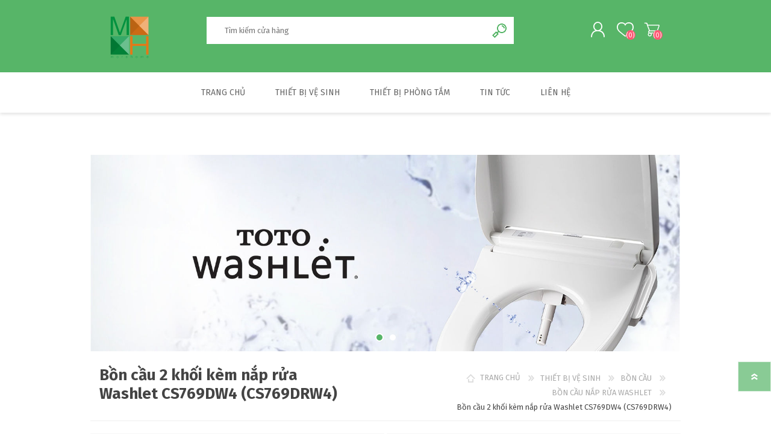

--- FILE ---
content_type: text/html; charset=utf-8
request_url: https://phanphoithietbivesinh.vn/bon-cau-2-khoi-kem-nap-rua-washlet-cs769dw4
body_size: 15907
content:
<!DOCTYPE html><html lang=vi class=html-product-details-page><head><title>B&#x1ED3;n c&#x1EA7;u 2 kh&#x1ED1;i k&#xE8;m n&#x1EAF;p r&#x1EED;a Washlet CS769DW4 (CS769DRW4)</title><meta charset=UTF-8><meta name=description content="mua Bồn cầu 2 khối kèm nắp rửa Washlet CS769DW4 (CS769DRW4) online"><meta name=keywords content="Bồn cầu 2 khối kèm nắp rửa Washlet CS769DW4 (CS769DRW4),mua Bồn cầu 2 khối kèm nắp rửa Washlet CS769DW4 (CS769DRW4),giá Bồn cầu 2 khối kèm nắp rửa Washlet CS769DW4 (CS769DRW4),Bồn cầu 2 khối kèm nắp rửa Washlet CS769DW4 (CS769DRW4) online"><meta name=generator content=nopCommerce><meta name=viewport content="width=device-width, initial-scale=1"><meta property=og:type content=product><meta property=og:title content="Bồn cầu 2 khối kèm nắp rửa Washlet CS769DW4 (CS769DRW4)"><meta property=og:description content="mua Bồn cầu 2 khối kèm nắp rửa Washlet CS769DW4 (CS769DRW4) online"><meta property=og:image content=https://phanphoithietbivesinh.vn/images/thumbs/0000208_bon-cau-2-khoi-kem-nap-rua-washlet-cs769dw4-cs769drw4_600.jpeg><meta property=og:image:url content=https://phanphoithietbivesinh.vn/images/thumbs/0000208_bon-cau-2-khoi-kem-nap-rua-washlet-cs769dw4-cs769drw4_600.jpeg><meta property=og:url content=https://phanphoithietbivesinh.vn/bon-cau-2-khoi-kem-nap-rua-washlet-cs769dw4><meta property=og:site_name content=thietbivesinh.vn><meta property=twitter:card content=summary><meta property=twitter:site content=thietbivesinh.vn><meta property=twitter:title content="Bồn cầu 2 khối kèm nắp rửa Washlet CS769DW4 (CS769DRW4)"><meta property=twitter:description content="mua Bồn cầu 2 khối kèm nắp rửa Washlet CS769DW4 (CS769DRW4) online"><meta property=twitter:image content=https://phanphoithietbivesinh.vn/images/thumbs/0000208_bon-cau-2-khoi-kem-nap-rua-washlet-cs769dw4-cs769drw4_600.jpeg><meta property=twitter:url content=https://phanphoithietbivesinh.vn/bon-cau-2-khoi-kem-nap-rua-washlet-cs769dw4><style>.product-details-page .full-description{display:none}.product-details-page .ui-tabs .full-description{display:block}.product-details-page .tabhead-full-description{display:none}.product-details-page .product-specs-box{display:none}.product-details-page .ui-tabs .product-specs-box{display:block}.product-details-page .ui-tabs .product-specs-box .title{display:none}.product-details-page .product-no-reviews,.product-details-page .product-review-links{display:none}</style><link href=/Themes/Prisma/Content/css/styles.css rel=stylesheet><link href=/Themes/Prisma/Content/css/mobile.css rel=stylesheet><link href=/Themes/Prisma/Content/css/480.css rel=stylesheet><link href=/Themes/Prisma/Content/css/768.css rel=stylesheet><link href=/Themes/Prisma/Content/css/1024.css rel=stylesheet><link href=/Themes/Prisma/Content/css/1280.css rel=stylesheet><link href=/Plugins/SevenSpikes.Core/Styles/perfect-scrollbar.min.css rel=stylesheet><link href=/Plugins/SevenSpikes.Nop.Plugins.AnywhereSliders/Styles/nivo/nivo-slider.css rel=stylesheet><link href=/Plugins/SevenSpikes.Core/Styles/slick-slider-1.6.0.css rel=stylesheet><link href=/css/Slick/anywhereSlidersCustomCss-2-1.css rel=stylesheet><link href=/Plugins/SevenSpikes.Nop.Plugins.AnywhereSliders/Themes/Prisma/Content/slick/anywhereSliders.css rel=stylesheet><link href=/Plugins/SevenSpikes.Nop.Plugins.PrevNextProduct/Themes/Prisma/Content/prevnextproduct.css rel=stylesheet><link href=/Plugins/SevenSpikes.Nop.Plugins.CloudZoom/Themes/Prisma/Content/cloud-zoom/CloudZoom.css rel=stylesheet><link href=/lib/magnific-popup/magnific-popup.css rel=stylesheet><link href=/Plugins/SevenSpikes.Nop.Plugins.NopQuickTabs/Themes/Prisma/Content/QuickTabs.css rel=stylesheet><link href=/Plugins/SevenSpikes.Nop.Plugins.JCarousel/Styles/slick.css rel=stylesheet><link href=/Plugins/SevenSpikes.Nop.Plugins.JCarousel/Themes/Prisma/Content/JCarousel.css rel=stylesheet><link href=/Plugins/SevenSpikes.Nop.Plugins.InstantSearch/Themes/Prisma/Content/InstantSearch.css rel=stylesheet><link href=/Plugins/SevenSpikes.Nop.Plugins.MegaMenu/Themes/Prisma/Content/MegaMenu.css rel=stylesheet><link href=/Plugins/SevenSpikes.Nop.Plugins.AjaxCart/Themes/Prisma/Content/ajaxCart.css rel=stylesheet><link href=/Plugins/SevenSpikes.Nop.Plugins.ProductRibbons/Styles/Ribbons.common.css rel=stylesheet><link href=/Plugins/SevenSpikes.Nop.Plugins.ProductRibbons/Themes/Prisma/Content/Ribbons.css rel=stylesheet><link href=/Plugins/SevenSpikes.Nop.Plugins.QuickView/Themes/Prisma/Content/QuickView.css rel=stylesheet><link href=/lib/fineuploader/fine-uploader.min.css rel=stylesheet><link href=/Plugins/SevenSpikes.Nop.Plugins.SalesCampaigns/Styles/SalesCampaigns.common.css rel=stylesheet><link href=/Plugins/SevenSpikes.Nop.Plugins.SalesCampaigns/Themes/DefaultClean/Content/SalesCampaigns.css rel=stylesheet><link href="/Themes/Prisma/Content/css/theme.custom-2.css?v=23" rel=stylesheet><link rel=canonical href=https://phanphoithietbivesinh.vn/bon-cau-2-khoi-kem-nap-rua-washlet-cs769dw4><link rel=apple-touch-icon sizes=180x180 href=/icons/icons_0/apple-touch-icon.png><link rel=icon type=image/png sizes=32x32 href=/icons/icons_0/favicon-32x32.png><link rel=icon type=image/png sizes=192x192 href=/icons/icons_0/android-chrome-192x192.png><link rel=icon type=image/png sizes=16x16 href=/icons/icons_0/favicon-16x16.png><link rel=manifest href=/icons/icons_0/site.webmanifest><link rel=mask-icon href=/icons/icons_0/safari-pinned-tab.svg color=#5bbad5><link rel="shortcut icon" href=/icons/icons_0/favicon.ico><meta name=msapplication-TileColor content=#2d89ef><meta name=msapplication-TileImage content=/icons/icons_0/mstile-144x144.png><meta name=msapplication-config content=/icons/icons_0/browserconfig.xml><meta name=theme-color content=#ffffff><link href="https://fonts.googleapis.com/css?family=Comfortaa:400,700|Fira+Sans:400,700|Open+Sans:400,700|Playfair+Display:400,700&amp;subset=cyrillic,cyrillic-ext,greek,greek-ext,latin-ext&amp;display=swap" rel=stylesheet><body class="product-details-page-body font-fira-sans item-type-2"><div class=ajax-loading-block-window style=display:none></div><div id=dialog-notifications-success title="Thông báo" style=display:none></div><div id=dialog-notifications-error title=lỗi style=display:none></div><div id=dialog-notifications-warning title="Cảnh báo" style=display:none></div><div id=bar-notification class=bar-notification-container data-close=Gần></div><!--[if lte IE 7]><div style=clear:both;height:59px;text-align:center;position:relative><a href=http://www.microsoft.com/windows/internet-explorer/default.aspx target=_blank> <img src=/Themes/Prisma/Content/img/ie_warning.jpg height=42 width=820 alt="You are using an outdated browser. For a faster, safer browsing experience, upgrade for free today."> </a></div><![endif]--><div class=master-wrapper-page><div class=master-header-wrapper-parent><div class=master-header-wrapper><div class=header-wrapper><div class=header><div class=header-logo><a href="/" class=logo> <img alt=thietbivesinh.vn src="https://www.phanphoithietbivesinh.vn/images/thumbs/0001007_LogomorehomePNG (Custom).png"></a></div><div class=header-links-wrapper><div class=header-selectors-wrapper><div class=currency-selector><select id=customerCurrency name=customerCurrency onchange=setLocation(this.value) aria-label="Bộ chọn tiền tệ"><option selected value="https://phanphoithietbivesinh.vn/changecurrency/1?returnUrl=%2Fbon-cau-2-khoi-kem-nap-rua-washlet-cs769dw4">Vietnamese<option value="https://phanphoithietbivesinh.vn/changecurrency/6?returnUrl=%2Fbon-cau-2-khoi-kem-nap-rua-washlet-cs769dw4">Euro</select></div><div class=language-selector><select id=customerlanguage name=customerlanguage onchange=setLocation(this.value) aria-label="Languages selector"><option value="https://phanphoithietbivesinh.vn/changelanguage/1?returnUrl=%2Fbon-cau-2-khoi-kem-nap-rua-washlet-cs769dw4">English<option selected value="https://phanphoithietbivesinh.vn/changelanguage/2?returnUrl=%2Fbon-cau-2-khoi-kem-nap-rua-washlet-cs769dw4">Ti&#x1EBF;ng Vi&#x1EC7;t</select></div></div><div class=header-links><ul><li><a href="/register?returnUrl=%2Fbon-cau-2-khoi-kem-nap-rua-washlet-cs769dw4" class=ico-register>Đăng ký</a><li><a href="/login?returnUrl=%2Fbon-cau-2-khoi-kem-nap-rua-washlet-cs769dw4" class=ico-login>Đăng nhập</a><li><a href=/wishlist class=ico-wishlist> <span class=wishlist-label>Danh sách yêu thích</span> <span class=wishlist-qty>(0)</span> </a><li id=topcartlink><a href=/cart class=ico-cart> <span class=cart-label>My Cart</span> <span class=cart-qty>(0)</span> </a></ul></div><div id=flyout-cart class=flyout-cart data-removeitemfromcarturl=/PrismaTheme/RemoveItemFromCart data-flyoutcarturl=/PrismaTheme/FlyoutShoppingCart><span class=cart-qty>(0)</span><div class=mini-shopping-cart><div class=count>Bạn không có sản phẩm nào trong giỏ hàng của bạn.</div></div></div></div><div class="search-box store-search-box"><form method=get id=small-search-box-form action=/search><input type=text class=search-box-text id=small-searchterms autocomplete=off name=q placeholder="Tìm kiếm cửa hàng" aria-label="Tìm kiếm cửa hàng"> <input type=hidden class=instantSearchResourceElement data-highlightfirstfoundelement=true data-minkeywordlength=3 data-defaultproductsortoption=0 data-instantsearchurl=/instantSearchFor data-searchpageurl=/search data-searchinproductdescriptions=true data-numberofvisibleproducts=5> <input type=submit class="button-1 search-box-button" value="Tìm kiếm"></form></div></div><div class=responsive-nav-wrapper-parent><div class=responsive-nav-wrapper><div class=menu-title><span>Menu</span></div><div class=search-wrap><span>Tìm kiếm</span></div><div class=personal-button id=header-links-opener><span>Personal menu</span></div><div class=wishlist-button><a href=/wishlist class=ico-wishlist> <span class=wishlist-label>Danh sách yêu thích</span> <span class=wishlist-qty>(0)</span> </a></div><div class=shopping-cart-link><a href=/cart>My Cart</a> <span class=cart-qty>(0)</span></div></div></div></div></div><div class=overlayOffCanvas></div><div class=header-menu><div class=navigation-wrapper><div class=close-menu><span>Close</span></div></div><ul class=mega-menu data-isrtlenabled=false data-enableclickfordropdown=false><li><a href="/" title="TRANG CHỦ"><span> TRANG CH&#x1EE6;</span></a><li class=has-sublist><a href=/san-pham class=with-subcategories title="THIẾT BỊ VỆ SINH"><span> THI&#x1EBE;T B&#x1ECA; V&#x1EC6; SINH</span></a><div class=plus-button></div><div class=sublist-wrap><div class=navigation-wrapper><div class=close-menu><span>Close</span></div><div class=back-button><span>Back</span></div></div><ul class=sublist><li class=has-sublist><a href=/bon-cau-toto class=with-subcategories title="BỒN CẦU"><span> B&#x1ED2;N C&#x1EA6;U</span></a><div class=plus-button></div><div class=sublist-wrap><div class=navigation-wrapper><div class=close-menu><span>Close</span></div><div class=back-button><span>Back</span></div></div><ul class=sublist><li><a href=/bon-cau-mot-khoi title="BỒN CẦU 1 KHỐI"><span> B&#x1ED2;N C&#x1EA6;U 1 KH&#x1ED0;I</span></a><li><a href=/bon-cau-2-khoi title="BỒN CẦU 2 KHỐI"><span> B&#x1ED2;N C&#x1EA6;U 2 KH&#x1ED0;I</span></a><li><a href=/ban-cau-washlet title="BỒN CẦU NẮP RỬA WASHLET"><span> B&#x1ED2;N C&#x1EA6;U N&#x1EAE;P R&#x1EEC;A WASHLET</span></a><li><a href=/eco-washer title="ECO WASHER"><span> ECO WASHER</span></a><li><a href=/ban-cau-dien-tu title="BÀN CẦU ĐIỆN TỬ"><span> B&#xC0;N C&#x1EA6;U &#x110;I&#x1EC6;N T&#x1EEC;</span></a><li><a href=/bon-cau-am-tuong title="BÀN CẦU ÂM TƯỜNG"><span> B&#xC0;N C&#x1EA6;U &#xC2;M T&#x1AF;&#x1EDC;NG</span></a><li><a href=/bo-xa-am-tuong-van-nhan title="BỘ XẢ ÂM TƯỜNG/ VAN NHẤN"><span> B&#x1ED8; X&#x1EA2; &#xC2;M T&#x1AF;&#x1EDC;NG/ VAN NH&#x1EA4;N</span></a></ul></div><li class=has-sublist><a href=/sen-tam-toto class=with-subcategories title="SEN TẮM"><span> SEN T&#x1EAE;M</span></a><div class=plus-button></div><div class=sublist-wrap><div class=navigation-wrapper><div class=close-menu><span>Close</span></div><div class=back-button><span>Back</span></div></div><ul class=sublist><li><a href=/voi-sen-cay title="VÒI SEN CÂY"><span> V&#xD2;I SEN C&#xC2;Y</span></a><li><a href=/bo-sen-voi title="BỘ SEN VÒI"><span> B&#x1ED8; SEN V&#xD2;I</span></a><li><a href=/sen-tam-nhat-ban title="SEN TẮM NHẬT"><span> SEN T&#x1EAE;M NH&#x1EAC;T</span></a><li><a href=/bo-voi-dat-san-cao-cap title="BỘ VÒI ĐẶT SÀN"><span> B&#x1ED8; V&#xD2;I &#x110;&#x1EB6;T S&#xC0;N</span></a><li><a href=/bo-sen-tam title="BỘ SEN TẮM"><span> B&#x1ED8; SEN T&#x1EAE;M</span></a><li><a href=/bo-ket-hop-tham-khao title="BỘ SEN KẾT HỢP THAM KHẢO"><span> B&#x1ED8; SEN K&#x1EBE;T H&#x1EE2;P THAM KH&#x1EA2;O</span></a><li><a href=/bat-sen-chinh-hang-toto-nhat-ban title="BÁT SEN"><span> B&#xC1;T SEN</span></a><li><a href=/bo-sen-voi-suu-tap-g title="BỘ SƯU TẬP SEN VÒI G"><span> B&#x1ED8; S&#x1AF;U T&#x1EAC;P SEN V&#xD2;I G</span></a><li><a href=/voi-sen-khac title="VÒI SEN KHÁC"><span> V&#xD2;I SEN KH&#xC1;C</span></a></ul></div><li><a href=/bon-tam-toto title="BỒN TẮM"><span> B&#x1ED2;N T&#x1EAE;M</span></a><li><a href=/phu-kien-nha-ve-sinh-nha-tam title="PHỤ KIỆN NHÀ VỆ SINH - PHÒNG TẮM"><span> PH&#x1EE4; KI&#x1EC6;N NH&#xC0; V&#x1EC6; SINH - PH&#xD2;NG T&#x1EAE;M</span></a><li><a href=/bon-tieu-nam title="BỒN TIỂU NAM"><span> B&#x1ED2;N TI&#x1EC2;U NAM</span></a><li><a href=/voi-rua-cam-ung title="VÒI RỬA CẢM ỨNG"><span> V&#xD2;I R&#x1EEC;A C&#x1EA2;M &#x1EE8;NG</span></a><li><a href=/rua-mat-lavabo title="CHẬU RỬA MẶT - LAVABO"><span> CH&#x1EAC;U R&#x1EEC;A M&#x1EB6;T - LAVABO</span></a><li><a href=/voi-be-rua-chau-bep title="VÒI BỆ RỬA BẾP"><span> V&#xD2;I B&#x1EC6; R&#x1EEC;A B&#x1EBE;P</span></a><li><a href=/voi-xa-tieu title="VÒI XẢ TIỂU"><span> V&#xD2;I X&#x1EA2; TI&#x1EC2;U</span></a></ul></div><li class=has-sublist><a href=/thiet-bi-phong-tam class=with-subcategories title="THIẾT BỊ PHÒNG TẮM"><span> THI&#x1EBE;T B&#x1ECA; PH&#xD2;NG T&#x1EAE;M</span></a><div class=plus-button></div><div class=sublist-wrap><div class=navigation-wrapper><div class=close-menu><span>Close</span></div><div class=back-button><span>Back</span></div></div><ul class=sublist><li><a href=/lavabo-da-nhan-tao-lg title="LAVABO ĐÁ NHÂN TẠO LG"><span> LAVABO &#x110;&#xC1; NH&#xC2;N T&#x1EA0;O LG</span></a><li><a href=/vach-kinh-tam-cabin-tam title="VÁCH TẮM KÍNH"><span> V&#xC1;CH T&#x1EAE;M K&#xCD;NH</span></a><li><a href=/guong-treo-phong-tam title="GƯƠNG TRANG TRÍ"><span> G&#x1AF;&#x1A0;NG TRANG TR&#xCD;</span></a></ul></div><li><a href=/blog title="TIN TỨC"><span> TIN T&#x1EE8;C</span></a><li><a href=/contactus title="LIÊN HỆ"><span> LI&#xCA;N H&#x1EC6;</span></a></ul><div class=menu-title><span>Menu</span></div><ul class=mega-menu-responsive><li><a href="/" title="TRANG CHỦ"><span> TRANG CH&#x1EE6;</span></a><li class=has-sublist><a href=/san-pham class=with-subcategories title="THIẾT BỊ VỆ SINH"><span> THI&#x1EBE;T B&#x1ECA; V&#x1EC6; SINH</span></a><div class=plus-button></div><div class=sublist-wrap><div class=navigation-wrapper><div class=close-menu><span>Close</span></div><div class=back-button><span>Back</span></div></div><ul class=sublist><li class=has-sublist><a href=/bon-cau-toto class=with-subcategories title="BỒN CẦU"><span> B&#x1ED2;N C&#x1EA6;U</span></a><div class=plus-button></div><div class=sublist-wrap><div class=navigation-wrapper><div class=close-menu><span>Close</span></div><div class=back-button><span>Back</span></div></div><ul class=sublist><li><a href=/bon-cau-mot-khoi title="BỒN CẦU 1 KHỐI"><span> B&#x1ED2;N C&#x1EA6;U 1 KH&#x1ED0;I</span></a><li><a href=/bon-cau-2-khoi title="BỒN CẦU 2 KHỐI"><span> B&#x1ED2;N C&#x1EA6;U 2 KH&#x1ED0;I</span></a><li><a href=/ban-cau-washlet title="BỒN CẦU NẮP RỬA WASHLET"><span> B&#x1ED2;N C&#x1EA6;U N&#x1EAE;P R&#x1EEC;A WASHLET</span></a><li><a href=/eco-washer title="ECO WASHER"><span> ECO WASHER</span></a><li><a href=/ban-cau-dien-tu title="BÀN CẦU ĐIỆN TỬ"><span> B&#xC0;N C&#x1EA6;U &#x110;I&#x1EC6;N T&#x1EEC;</span></a><li><a href=/bon-cau-am-tuong title="BÀN CẦU ÂM TƯỜNG"><span> B&#xC0;N C&#x1EA6;U &#xC2;M T&#x1AF;&#x1EDC;NG</span></a><li><a href=/bo-xa-am-tuong-van-nhan title="BỘ XẢ ÂM TƯỜNG/ VAN NHẤN"><span> B&#x1ED8; X&#x1EA2; &#xC2;M T&#x1AF;&#x1EDC;NG/ VAN NH&#x1EA4;N</span></a></ul></div><li class=has-sublist><a href=/sen-tam-toto class=with-subcategories title="SEN TẮM"><span> SEN T&#x1EAE;M</span></a><div class=plus-button></div><div class=sublist-wrap><div class=navigation-wrapper><div class=close-menu><span>Close</span></div><div class=back-button><span>Back</span></div></div><ul class=sublist><li><a href=/voi-sen-cay title="VÒI SEN CÂY"><span> V&#xD2;I SEN C&#xC2;Y</span></a><li><a href=/bo-sen-voi title="BỘ SEN VÒI"><span> B&#x1ED8; SEN V&#xD2;I</span></a><li><a href=/sen-tam-nhat-ban title="SEN TẮM NHẬT"><span> SEN T&#x1EAE;M NH&#x1EAC;T</span></a><li><a href=/bo-voi-dat-san-cao-cap title="BỘ VÒI ĐẶT SÀN"><span> B&#x1ED8; V&#xD2;I &#x110;&#x1EB6;T S&#xC0;N</span></a><li><a href=/bo-sen-tam title="BỘ SEN TẮM"><span> B&#x1ED8; SEN T&#x1EAE;M</span></a><li><a href=/bo-ket-hop-tham-khao title="BỘ SEN KẾT HỢP THAM KHẢO"><span> B&#x1ED8; SEN K&#x1EBE;T H&#x1EE2;P THAM KH&#x1EA2;O</span></a><li><a href=/bat-sen-chinh-hang-toto-nhat-ban title="BÁT SEN"><span> B&#xC1;T SEN</span></a><li><a href=/bo-sen-voi-suu-tap-g title="BỘ SƯU TẬP SEN VÒI G"><span> B&#x1ED8; S&#x1AF;U T&#x1EAC;P SEN V&#xD2;I G</span></a><li><a href=/voi-sen-khac title="VÒI SEN KHÁC"><span> V&#xD2;I SEN KH&#xC1;C</span></a></ul></div><li><a href=/bon-tam-toto title="BỒN TẮM"><span> B&#x1ED2;N T&#x1EAE;M</span></a><li><a href=/phu-kien-nha-ve-sinh-nha-tam title="PHỤ KIỆN NHÀ VỆ SINH - PHÒNG TẮM"><span> PH&#x1EE4; KI&#x1EC6;N NH&#xC0; V&#x1EC6; SINH - PH&#xD2;NG T&#x1EAE;M</span></a><li><a href=/bon-tieu-nam title="BỒN TIỂU NAM"><span> B&#x1ED2;N TI&#x1EC2;U NAM</span></a><li><a href=/voi-rua-cam-ung title="VÒI RỬA CẢM ỨNG"><span> V&#xD2;I R&#x1EEC;A C&#x1EA2;M &#x1EE8;NG</span></a><li><a href=/rua-mat-lavabo title="CHẬU RỬA MẶT - LAVABO"><span> CH&#x1EAC;U R&#x1EEC;A M&#x1EB6;T - LAVABO</span></a><li><a href=/voi-be-rua-chau-bep title="VÒI BỆ RỬA BẾP"><span> V&#xD2;I B&#x1EC6; R&#x1EEC;A B&#x1EBE;P</span></a><li><a href=/voi-xa-tieu title="VÒI XẢ TIỂU"><span> V&#xD2;I X&#x1EA2; TI&#x1EC2;U</span></a></ul></div><li class=has-sublist><a href=/thiet-bi-phong-tam class=with-subcategories title="THIẾT BỊ PHÒNG TẮM"><span> THI&#x1EBE;T B&#x1ECA; PH&#xD2;NG T&#x1EAE;M</span></a><div class=plus-button></div><div class=sublist-wrap><div class=navigation-wrapper><div class=close-menu><span>Close</span></div><div class=back-button><span>Back</span></div></div><ul class=sublist><li><a href=/lavabo-da-nhan-tao-lg title="LAVABO ĐÁ NHÂN TẠO LG"><span> LAVABO &#x110;&#xC1; NH&#xC2;N T&#x1EA0;O LG</span></a><li><a href=/vach-kinh-tam-cabin-tam title="VÁCH TẮM KÍNH"><span> V&#xC1;CH T&#x1EAE;M K&#xCD;NH</span></a><li><a href=/guong-treo-phong-tam title="GƯƠNG TRANG TRÍ"><span> G&#x1AF;&#x1A0;NG TRANG TR&#xCD;</span></a></ul></div><li><a href=/blog title="TIN TỨC"><span> TIN T&#x1EE8;C</span></a><li><a href=/contactus title="LIÊN HỆ"><span> LI&#xCA;N H&#x1EC6;</span></a></ul></div></div><div class=master-wrapper-content><div class=ajaxCartInfo data-getajaxcartbuttonurl=/NopAjaxCart/GetAjaxCartButtonsAjax data-productpageaddtocartbuttonselector=.add-to-cart-button data-productboxaddtocartbuttonselector=.product-box-add-to-cart-button data-productboxproductitemelementselector=.product-item data-usenopnotification=False data-nopnotificationresource="Sản phẩm đã được thêm vào &lt;a href=&#34;/cart&#34;> giỏ hàng của bạn &lt;/a>" data-enableonproductpage=True data-enableoncatalogpages=True data-minishoppingcartquatityformattingresource=({0}) data-miniwishlistquatityformattingresource=({0}) data-addtowishlistbuttonselector=.add-to-wishlist-button></div><input id=addProductVariantToCartUrl name=addProductVariantToCartUrl type=hidden value=/AddProductFromProductDetailsPageToCartAjax> <input id=addProductToCartUrl name=addProductToCartUrl type=hidden value=/AddProductToCartAjax> <input id=miniShoppingCartUrl name=miniShoppingCartUrl type=hidden value=/MiniShoppingCart> <input id=flyoutShoppingCartUrl name=flyoutShoppingCartUrl type=hidden value=/NopAjaxCartFlyoutShoppingCart> <input id=checkProductAttributesUrl name=checkProductAttributesUrl type=hidden value=/CheckIfProductOrItsAssociatedProductsHasAttributes> <input id=getMiniProductDetailsViewUrl name=getMiniProductDetailsViewUrl type=hidden value=/GetMiniProductDetailsView> <input id=flyoutShoppingCartPanelSelector name=flyoutShoppingCartPanelSelector type=hidden value=#flyout-cart> <input id=shoppingCartMenuLinkSelector name=shoppingCartMenuLinkSelector type=hidden value=.cart-qty> <input id=wishlistMenuLinkSelector name=wishlistMenuLinkSelector type=hidden value=span.wishlist-qty><div id=product-ribbon-info data-productid=40 data-productboxselector=".product-item, .item-holder" data-productboxpicturecontainerselector=".picture, .item-picture" data-productpagepicturesparentcontainerselector=.product-essential data-productpagebugpicturecontainerselector=.picture data-retrieveproductribbonsurl=/RetrieveProductRibbons></div><div class=quickViewData data-productselector=.product-item data-productselectorchild=".buttons-wrapper .buttons" data-retrievequickviewurl=/quickviewdata data-quickviewbuttontext="Quick View" data-quickviewbuttontitle="Quick View" data-isquickviewpopupdraggable=True data-enablequickviewpopupoverlay=True data-accordionpanelsheightstyle=content data-getquickviewbuttonroute=/getquickviewbutton></div><div id=sales-campaign-info data-localization-day=day data-localization-days=days data-localization-hour=hour data-localization-hours=hours data-localization-minute=minute data-localization-minutes=minutes data-localization-second=second data-localization-seconds=seconds data-productbox-selector=".item-grid .product-item, .product-variant-line, .jcarousel-item .item-holder" data-productbox-picture-container-selector=".picture, .variant-picture, .item-picture" data-retrieve-sales-campaings-url=/RetrieveSalesCampaigns></div><div class=master-column-wrapper><div class=center-1><div class="page product-details-page"><div class=page-body><div class=slider-wrapper><div class="anywhere-slider anywhere-slick-slider" id=anywhereSlider3 data-mobilebreakpoint=768 data-slick="{&#34;adaptiveWidth&#34;:true,&#34;adaptiveHeight&#34;:true,&#34;zIndex&#34;:0,&#34;autoplay&#34;:true,&#34;autoplaySpeed&#34;:3000,&#34;speed&#34;:500,&#34;fade&#34;:true,&#34;infinite&#34;:true,&#34;dots&#34;:true,&#34;arrows&#34;:true,&#34;appendArrows&#34;:&#34;#anywhereSlider3 .slick-arrows&#34;,&#34;slide&#34;:&#34;.picture-slide, .html-slide&#34;,&#34;slidesToShow&#34;:1,&#34;slidesToScroll&#34;:1,&#34;responsive&#34;:[{&#34;breakpoint&#34;:768}],&#34;lazyLoad&#34;:&#34;ondemand&#34;,&#34;centerPadding&#34;:&#34;0px&#34;,&#34;centerMode&#34;:true,&#34;rtl&#34;:false}"><div class=picture-slide><img src="[data-uri]" data-lazy=https://phanphoithietbivesinh.vn/images/thumbs/0000148_sieu-thi-thiet-bi-ve-sinh-cao-cap-2.jpeg data-mobilepicturesrc=https://phanphoithietbivesinh.vn/images/thumbs/0000149_tinh-nang-uu-viet-cua-bon-cau-toto-nhat.jpeg data-desktoppicturesrc=https://phanphoithietbivesinh.vn/images/thumbs/0000148_sieu-thi-thiet-bi-ve-sinh-cao-cap-2.jpeg></div><div class=picture-slide><img src="[data-uri]" data-lazy=https://phanphoithietbivesinh.vn/images/thumbs/0000146_chau-rua-toto-dep.jpeg data-mobilepicturesrc=https://phanphoithietbivesinh.vn/images/thumbs/0000147_banner-LAVABO-mbi.jpeg data-desktoppicturesrc=https://phanphoithietbivesinh.vn/images/thumbs/0000146_chau-rua-toto-dep.jpeg></div><div class=slick-arrows></div></div></div><form method=post id=product-details-form action=/bon-cau-2-khoi-kem-nap-rua-washlet-cs769dw4><div itemscope itemtype=http://schema.org/Product><meta itemprop=name content="Bồn cầu 2 khối kèm nắp rửa Washlet CS769DW4 (CS769DRW4)"><meta itemprop=sku content=CS769DW4/CS769DRW4><meta itemprop=gtin><meta itemprop=mpn><meta itemprop=description><meta itemprop=image content=https://phanphoithietbivesinh.vn/images/thumbs/0000208_bon-cau-2-khoi-kem-nap-rua-washlet-cs769dw4-cs769drw4_600.jpeg><div itemprop=offers itemscope itemtype=http://schema.org/Offer><meta itemprop=url content=https://phanphoithietbivesinh.vn/bon-cau-2-khoi-kem-nap-rua-washlet-cs769dw4><meta itemprop=price content=33940000.00><meta itemprop=priceCurrency content=VND><meta itemprop=priceValidUntil></div><div itemprop=review itemscope itemtype=http://schema.org/Review><meta itemprop=author content=ALL><meta itemprop=url content=/productreviews/40></div></div><div data-productid=40><div class=product-essential><div class=product-name><div class=breadcrumb><ul itemscope itemtype=http://schema.org/BreadcrumbList><li><span> <a href="/"> <span>TRANG CHỦ</span> </a> </span> <span class=delimiter>/</span><li itemprop=itemListElement itemscope itemtype=http://schema.org/ListItem><a href=/san-pham itemprop=item> <span itemprop=name>THI&#x1EBE;T B&#x1ECA; V&#x1EC6; SINH</span> </a> <span class=delimiter>/</span><meta itemprop=position content=1><li itemprop=itemListElement itemscope itemtype=http://schema.org/ListItem><a href=/bon-cau-toto itemprop=item> <span itemprop=name>B&#x1ED2;N C&#x1EA6;U</span> </a> <span class=delimiter>/</span><meta itemprop=position content=2><li itemprop=itemListElement itemscope itemtype=http://schema.org/ListItem><a href=/ban-cau-washlet itemprop=item> <span itemprop=name>B&#x1ED2;N C&#x1EA6;U N&#x1EAE;P R&#x1EEC;A WASHLET</span> </a> <span class=delimiter>/</span><meta itemprop=position content=3><li itemprop=itemListElement itemscope itemtype=http://schema.org/ListItem><strong class=current-item itemprop=name>B&#x1ED3;n c&#x1EA7;u 2 kh&#x1ED1;i k&#xE8;m n&#x1EAF;p r&#x1EED;a Washlet CS769DW4 (CS769DRW4)</strong> <span itemprop=item itemscope itemtype=http://schema.org/Thing id=/bon-cau-2-khoi-kem-nap-rua-washlet-cs769dw4> </span><meta itemprop=position content=4></ul></div><h1>B&#x1ED3;n c&#x1EA7;u 2 kh&#x1ED1;i k&#xE8;m n&#x1EAF;p r&#x1EED;a Washlet CS769DW4 (CS769DRW4)</h1></div><div class=previous-product><a href=/bon-cau-washlet-hai-khoi-toto-cs767w4-cs767rw4 title="Bồn cầu Washlet hai khối TO..."><span class=previous-product-label>Previous product</span><span class=previous-product-title>B&#x1ED3;n c&#x1EA7;u Washlet hai kh&#x1ED1;i TO...</span></a></div><div class=next-product><a href=/ban-cau-2-khoi-nap-rua-washlet-toto-ms887rw4 title="Bàn cầu 2 khối nắp rửa Wash..."><span class=next-product-label>Sản Phẩm Tiếp Theo</span><span class=next-product-title>B&#xE0;n c&#x1EA7;u 2 kh&#x1ED1;i n&#x1EAF;p r&#x1EED;a Wash...</span></a></div><div class=product-content-wrappper><input type=hidden class=cloudZoomAdjustPictureOnProductAttributeValueChange data-productid=40 data-isintegratedbywidget=true> <input type=hidden class=cloudZoomEnableClickToZoom><div class="gallery sevenspikes-cloudzoom-gallery"><div class=picture-wrapper><div class=picture id=sevenspikes-cloud-zoom data-zoomwindowelementid="" data-selectoroftheparentelementofthecloudzoomwindow="" data-defaultimagecontainerselector=".product-essential .gallery" data-zoom-window-width=400 data-zoom-window-height=360><a href=https://phanphoithietbivesinh.vn/images/thumbs/0000208_bon-cau-2-khoi-kem-nap-rua-washlet-cs769dw4-cs769drw4.jpeg data-full-image-url=https://phanphoithietbivesinh.vn/images/thumbs/0000208_bon-cau-2-khoi-kem-nap-rua-washlet-cs769dw4-cs769drw4.jpeg class="cloud-zoom picture-link" id=zoom1> <img src=https://phanphoithietbivesinh.vn/images/thumbs/0000208_bon-cau-2-khoi-kem-nap-rua-washlet-cs769dw4-cs769drw4_600.jpeg alt="Ảnh của Bồn cầu 2 khối kèm nắp rửa Washlet CS769DW4 (CS769DRW4)" class=cloudzoom id=cloudZoomImage itemprop=image data-cloudzoom="appendSelector: '.picture-wrapper', zoomOffsetX: 10, zoomOffsetY: 0, autoInside: 1024, tintOpacity: 0, zoomWidth: 400, zoomHeight: 360, easing: 3, touchStartDelay: true, zoomFlyOut: false, disableZoom: 'auto'"> </a></div></div></div><div class=overview><div class=product-reviews-overview><div class=product-review-box><div class=rating><div style=width:0%></div></div></div><div class=product-no-reviews><a href=/productreviews/40>Hay la ngươi đâu tiên xem xet sản phẩm nay</a></div></div><div class=additional-details><div class=sku><span class=label>Mã Hàng:</span> <span class=value id=sku-40>CS769DW4/CS769DRW4</span></div></div><div class=product-estimate-shipping><a href=#estimate-shipping-popup-40 id=open-estimate-shipping-popup-40 class=open-estimate-shipping-popup data-effect=estimate-shipping-popup-zoom-in> </a><div id=estimate-shipping-popup-40 class="estimate-shipping-popup mfp-with-anim mfp-hide"><div class=ship-to-title><strong>Ship to</strong></div><div class="estimate-shipping-row shipping-address"><div class="estimate-shipping-row-item address-item"><div class=estimate-shipping-row><select class=estimate-shipping-address-control data-trigger=country-select data-url=/country/getstatesbycountryid data-stateprovince=#StateProvinceId data-loading=#estimate-shipping-loading-progress placeholder=Country id=CountryId name=CountryId><option value=0>Ch&#x1ECD;n qu&#x1ED1;c gia<option value=1>United States<option value=239>Afghanistan<option value=212>Albania<option value=211>Algeria<option value=210>American Samoa<option value=195>Andorra<option value=185>Antarctica<option value=186>Antigua and Barbuda<option value=183>Angola<option value=184>Anguilla<option value=154>Argentina<option value=155>Armenia<option value=156>Aruba<option value=157>Australia<option value=158>Austria<option value=159>Azerbaijan<option value=160>Bahamas<option value=187>Bahrain<option value=161>Bangladesh<option value=188>Barbados<option value=162>Belarus<option value=163>Belgium<option value=164>Belize<option value=189>Benin<option value=166>Bermuda<option value=190>Bhutan<option value=179>Bolivia<option value=167>Bosnia and Herzegowina<option value=191>Botswana<option value=192>Bouvet Island<option value=168>Brazil<option value=193>British Indian Ocean Territory<option value=194>Brunei Darussalam<option value=169>Bulgaria<option value=196>Burkina Faso<option value=209>Burundi<option value=197>Cambodia<option value=198>Cameroon<option value=153>Canada<option value=199>Cape Verde<option value=170>Cayman Islands<option value=200>Central African Republic<option value=203>Cocos (Keeling) Islands<option value=173>Colombia<option value=204>Comoros<option value=205>Congo<option value=206>Congo (Democratic Republic of the)<option value=207>Cook Islands<option value=174>Costa Rica<option value=208>Cote D&#x27;Ivoire<option value=175>Croatia<option value=176>Cuba<option value=177>Cyprus<option value=178>Czech Republic<option value=201>Chad<option value=171>Chile<option value=172>China<option value=202>Christmas Island<option value=152>Denmark<option value=122>Djibouti<option value=240>Dominica<option value=165>Dominican Republic<option value=151>East Timor<option value=135>Ecuador<option value=123>Egypt<option value=121>El Salvador<option value=119>Equatorial Guinea<option value=32>Eritrea<option value=33>Estonia<option value=34>Ethiopia<option value=35>Falkland Islands (Malvinas)<option value=36>Faroe Islands<option value=37>Fiji<option value=124>Finland<option value=125>France<option value=38>French Guiana<option value=39>French Polynesia<option value=40>French Southern Territories<option value=41>Gabon<option value=42>Gambia<option value=126>Georgia<option value=127>Germany<option value=43>Ghana<option value=129>Greece<option value=45>Greenland<option value=58>Grenada<option value=46>Guadeloupe<option value=47>Guam<option value=130>Guatemala<option value=48>Guinea<option value=49>Guinea-bissau<option value=50>Guyana<option value=128>Gibraltar<option value=51>Haiti<option value=52>Heard and Mc Donald Islands<option value=53>Honduras<option value=131>Hong Kong<option value=132>Hungary<option value=54>Iceland<option value=133>India<option value=134>Indonesia<option value=55>Iran (Islamic Republic of)<option value=56>Iraq<option value=136>Ireland<option value=149>Israel<option value=137>Italy<option value=138>Jamaica<option value=139>Japan<option value=140>Jordan<option value=141>Kazakhstan<option value=57>Kenya<option value=31>Kiribati<option value=44>Korea<option value=142>Korea, Democratic People&#x27;s Republic of<option value=143>Kuwait<option value=30>Kyrgyzstan<option value=14>Lao People&#x27;s Democratic Republic<option value=2>Latvia<option value=3>Lebanon<option value=4>Lesotho<option value=5>Liberia<option value=6>Libyan Arab Jamahiriya<option value=7>Liechtenstein<option value=8>Lithuania<option value=9>Luxembourg<option value=10>Macau<option value=11>Macedonia<option value=12>Madagascar<option value=13>Malawi<option value=144>Malaysia<option value=15>Maldives<option value=28>Mali<option value=16>Malta<option value=17>Marshall Islands<option value=18>Martinique<option value=19>Mauritania<option value=20>Mauritius<option value=21>Mayotte<option value=145>Mexico<option value=22>Micronesia<option value=23>Moldova<option value=24>Monaco<option value=26>Montenegro<option value=27>Montserrat<option value=25>Mongolia<option value=29>Morocco<option value=59>Mozambique<option value=60>Myanmar<option value=61>Namibia<option value=92>Nauru<option value=93>Nepal<option value=146>Netherlands<option value=94>Netherlands Antilles<option value=95>New Caledonia<option value=147>New Zealand<option value=96>Nicaragua<option value=97>Niger<option value=98>Nigeria<option value=99>Niue<option value=100>Norfolk Island<option value=101>Northern Mariana Islands<option value=148>Norway<option value=102>Oman<option value=150>Pakistan<option value=103>Palau<option value=180>Palestine<option value=104>Panama<option value=105>Papua New Guinea<option value=181>Paraguay<option value=182>Peru<option value=106>Pitcairn<option value=214>Poland<option value=215>Portugal<option value=216>Puerto Rico<option value=213>Philippines<option value=217>Qatar<option value=107>Reunion<option value=218>Romania<option value=219>Russian Federation<option value=108>Rwanda<option value=109>Saint Kitts and Nevis<option value=110>Saint Lucia<option value=111>Saint Vincent and the Grenadines<option value=112>Samoa<option value=113>San Marino<option value=114>Sao Tome and Principe<option value=220>Saudi Arabia<option value=115>Senegal<option value=238>Serbia<option value=116>Seychelles<option value=117>Sierra Leone<option value=221>Singapore<option value=222>Slovakia (Slovak Republic)<option value=223>Slovenia<option value=118>Solomon Islands<option value=91>Somalia<option value=224>South Africa<option value=90>South Georgia &amp; South Sandwich Islands<option value=89>South Sudan<option value=225>Spain<option value=74>Sri Lanka<option value=62>St. Helena<option value=63>St. Pierre and Miquelon<option value=64>Sudan<option value=65>Suriname<option value=66>Svalbard and Jan Mayen Islands<option value=67>Swaziland<option value=226>Sweden<option value=227>Switzerland<option value=68>Syrian Arab Republic<option value=228>Taiwan<option value=69>Tajikistan<option value=70>Tanzania<option value=71>Togo<option value=72>Tokelau<option value=73>Tonga<option value=88>Tunisia<option value=230>Turkey<option value=76>Turkmenistan<option value=77>Turks and Caicos Islands<option value=78>Tuvalu<option value=229>Thailand<option value=75>Trinidad and Tobago<option value=79>Uganda<option value=231>Ukraine<option value=232>United Arab Emirates<option value=233>United Kingdom<option value=234>United States minor outlying islands<option value=235>Uruguay<option value=236>Uzbekistan<option value=80>Vanuatu<option value=81>Vatican City State (Holy See)<option value=237>Venezuela<option value=82>Viet Nam<option value=83>Virgin Islands (British)<option value=84>Virgin Islands (U.S.)<option value=85>Wallis and Futuna Islands<option value=86>Western Sahara<option value=87>Yemen<option value=120>Zambia<option value=241>Zimbabwe</select> <span class=required>*</span></div></div><div class="estimate-shipping-row-item address-item"><select class=estimate-shipping-address-control placeholder="State / province" id=StateProvinceId name=StateProvinceId><option value=0>Other</select></div><div class="estimate-shipping-row-item address-item"><div class=estimate-shipping-row><input class=estimate-shipping-address-control placeholder="Zip / postal code" type=text id=ZipPostalCode name=ZipPostalCode> <span class=required>*</span></div></div></div><div class=choose-shipping-title><strong>Shipping Method</strong></div><div class=shipping-options><div class=shipping-options-header><div class=estimate-shipping-row><div class=estimate-shipping-row-item-radio></div><div class="estimate-shipping-row-item shipping-item shipping-header-item">Name</div><div class="estimate-shipping-row-item shipping-item shipping-header-item">Estimated Delivery</div><div class="estimate-shipping-row-item shipping-item shipping-header-item">Price</div></div></div><div class=shipping-options-body><div class=no-shipping-options>No shipping options</div></div></div><div class=apply-shipping-button-container><input type=button value=Apply class="button-2 apply-shipping-button"><div class=message-failure></div></div></div></div><div class=prices><div class=product-price><span id=price-value-40 class=price-value-40> 33.940.000,00 ₫ </span></div></div><div class=quantity-container></div><div class=overview-buttons><div class=add-to-wishlist><button type=button id=add-to-wishlist-button-40 class="button-2 add-to-wishlist-button" value="Thêm vào danh sách yêu thích" data-productid=40 onclick="return AjaxCart.addproducttocart_details(&#34;/addproducttocart/details/40/2&#34;,&#34;#product-details-form&#34;),!1"><span>Th&#xEA;m v&#xE0;o danh s&#xE1;ch y&#xEA;u th&#xED;ch</span></button></div><div class=add-to-cart><div class=add-to-cart-panel><div class=qty-wrapper><label class=qty-label for=addtocart_40_EnteredQuantity>S&#x1ED1; l&#x1B0;&#x1EE3;ng:</label> <span class=decrease>decrease</span> <input id=product_enteredQuantity_40 class=qty-input type=text aria-label="Enter a quantity" data-val=true data-val-required="The Số lượng field is required." name=addtocart_40.EnteredQuantity value=1> <span class=increase>increase</span></div><button type=button id=add-to-cart-button-40 class="button-1 add-to-cart-button" value="Thêm vào giỏ hàng" data-productid=40 onclick="return AjaxCart.addproducttocart_details(&#34;/addproducttocart/details/40/1&#34;,&#34;#product-details-form&#34;),!1"><span>Th&#xEA;m v&#xE0;o gi&#x1ECF; h&#xE0;ng</span></button></div></div><div class=product-options><div class=compare-products><input type=button value="Thêm vào danh sách so sánh" class="button-2 add-to-compare-list-button" onclick="return AjaxCart.addproducttocomparelist(&#34;/compareproducts/add/40&#34;),!1"></div><div class=email-a-friend><input type=button value="Gửi email cho một người bạn" class="button-2 email-a-friend-button" onclick="setLocation(&#34;/productemailafriend/40&#34;)"></div></div></div><div class=product-share-wrapper><span class=label>Share</span><div class=product-social-buttons><ul><li class=facebook><a href="javascript:openShareWindow(&#34;https://www.facebook.com/sharer.php?u=https://phanphoithietbivesinh.vn/bon-cau-2-khoi-kem-nap-rua-washlet-cs769dw4&#34;)">facebook</a><li class=twitter><a href="javascript:openShareWindow(&#34;https://twitter.com/share?url=https://phanphoithietbivesinh.vn/bon-cau-2-khoi-kem-nap-rua-washlet-cs769dw4&#34;)">twitter</a><li class=pinterest><a href="javascript:void function(){var n=document.createElement(&#34;script&#34;);n.setAttribute(&#34;type&#34;,&#34;text/javascript&#34;);n.setAttribute(&#34;charset&#34;,&#34;UTF-8&#34;);n.setAttribute(&#34;src&#34;,&#34;https://assets.pinterest.com/js/pinmarklet.js?r=&#34;+Math.random()*99999999);document.body.appendChild(n)}()">pinterest</a><li class=google><a href="javascript:openShareWindow(&#34;https://plus.google.com/share?url=https://phanphoithietbivesinh.vn/bon-cau-2-khoi-kem-nap-rua-washlet-cs769dw4&#34;)">google+</a></ul></div></div></div><div class=full-description><h2 style=text-align:justify>THÔNG SỐ KỸ THUẬT</h2><div class=std style=text-align:justify>Mã sản phẩm: CS769DW4<br>Bàn cầu hai khối, kèm nắp rửa điện tử NEW WASHLET đa chức năng TCF4731A (220V)<br>Hệ thống xả Tornado hiệu quả, tiết kiệm nước (4.5L/3L)<br>Thân dài, thân kín<br>Tâm xả: 305mm<br>(Bao gồm bích nối sàn, van dừng)</div></div></div></div><div id=quickTabs class=productTabs data-ajaxenabled=false data-productreviewsaddnewurl=/ProductTab/ProductReviewsTabAddNew/40 data-productcontactusurl=/ProductTab/ProductContactUsTabAddNew/40 data-couldnotloadtaberrormessage="Couldn't load this tab."><div class=productTabs-header><ul><li><a href=#quickTab-description>Overview</a><li><a href=#quickTab-reviews>Reviews</a><li><a href=#quickTab-contact_us>Contact Us</a></ul></div><div class=productTabs-body><div id=quickTab-description><div class=full-description itemprop=description><h2 style=text-align:justify>THÔNG SỐ KỸ THUẬT</h2><div class=std style=text-align:justify>Mã sản phẩm: CS769DW4<br>Bàn cầu hai khối, kèm nắp rửa điện tử NEW WASHLET đa chức năng TCF4731A (220V)<br>Hệ thống xả Tornado hiệu quả, tiết kiệm nước (4.5L/3L)<br>Thân dài, thân kín<br>Tâm xả: 305mm<br>(Bao gồm bích nối sàn, van dừng)</div></div></div><div id=quickTab-reviews><div id=updateTargetId class=product-reviews-page><div class=write-review id=review-form><div class=title><strong>Viết đánh giá của riêng bạn</strong></div><div class="message-error validation-summary-errors"><ul><li>ch&#x1EC9; c&#xF3; th&#xE0;nh vi&#xEA;n m&#x1EDB;i &#x111;&#x1B0;&#x1EE3;c tr&#x1EA3; l&#x1EDD;i</ul></div><div class=form-fields><div class=inputs><label for=AddProductReview_Title>&#x110;&#xE1;nh gi&#xE1; Ti&#xEA;u &#x111;&#x1EC1;:</label> <input class=review-title type=text id=AddProductReview_Title name=AddProductReview.Title disabled> <span class=required>*</span> <span class=field-validation-valid data-valmsg-for=AddProductReview.Title data-valmsg-replace=true></span></div><div class=inputs><label for=AddProductReview_ReviewText>Xem l&#x1EA1;i v&#x103;n b&#x1EA3;n:</label> <textarea class=review-text id=AddProductReview_ReviewText name=AddProductReview.ReviewText disabled></textarea> <span class=required>*</span> <span class=field-validation-valid data-valmsg-for=AddProductReview.ReviewText data-valmsg-replace=true></span></div><div class=review-rating><div class=name-description><label for=AddProductReview_Rating>X&#xEA;p h&#x1EA1;ng:</label></div><div class=rating-wrapper><div class="label first">Xấu</div><div class=rating-options><input value=5 value=5 type=radio type=radio id=addproductrating_5 aria-label="Xuất sắc" checked data-val=true data-val-required="The Xêp hạng field is required." name=AddProductReview.Rating> <label for=addproductrating_5>5</label> <input value=4 value=4 type=radio type=radio id=addproductrating_4 aria-label=Tốt name=AddProductReview.Rating> <label for=addproductrating_4>4</label> <input value=3 value=3 type=radio type=radio id=addproductrating_3 aria-label="Not bad but also not excellent" name=AddProductReview.Rating> <label for=addproductrating_3>3</label> <input value=2 value=2 type=radio type=radio id=addproductrating_2 aria-label="Không tốt" name=AddProductReview.Rating> <label for=addproductrating_2>2</label> <input value=1 value=1 type=radio type=radio id=addproductrating_1 aria-label=Xấu name=AddProductReview.Rating> <label for=addproductrating_1>1</label></div><div class="label last">Xuất sắc</div></div></div></div><div class=buttons><input type=button id=add-review disabled name=add-review class="button-1 write-product-review-button" value="Gửi đánh giá"></div></div></div></div><div id=quickTab-contact_us><div id=contact-us-tab class=write-review><div class=form-fields><div class=inputs><label for=FullName>T&#xEA;n c&#x1EE7;a b&#x1EA1;n</label> <input placeholder="Nhập tên của bạn." class="contact_tab_fullname review-title" type=text data-val=true data-val-required="Nhập tên của bạn" id=FullName name=FullName> <span class=required>*</span> <span class=field-validation-valid data-valmsg-for=FullName data-valmsg-replace=true></span></div><div class=inputs><label for=Email>Email c&#x1EE7;a b&#x1EA1;n</label> <input placeholder="Nhập địa chỉ email của bạn." class="contact_tab_email review-title" type=email data-val=true data-val-email="Email sai" data-val-required="Nhập email" id=Email name=Email> <span class=required>*</span> <span class=field-validation-valid data-valmsg-for=Email data-valmsg-replace=true></span></div><div class=inputs><label for=Enquiry>Y&#xEA;u c&#x1EA7;u</label> <textarea placeholder="Nhập yêu cầu của bạn." class="contact_tab_enquiry review-text" data-val=true data-val-required="Nhập câu hỏi" id=Enquiry name=Enquiry></textarea> <span class=required>*</span> <span class=field-validation-valid data-valmsg-for=Enquiry data-valmsg-replace=true></span></div></div><div class=buttons><input type=button id=send-contact-us-form name=send-email class="button-1 contact-us-button" value="Gửi đi"></div></div></div></div></div><div class=product-collateral></div><div class="related-products-grid product-grid"><div class=title><strong>Những sản phẩm liên quan</strong></div><div class=item-grid><div class=item-box><div class=product-item data-productid=14><div class=picture><a href=/bon-cau-dien-tu-nap-tu-dong-toto-ms904w4 title="Hiển thị chi tiết cho Bồn cầu điện tử nắp tự động TOTO MS904W4"> <img src="[data-uri]" data-lazyloadsrc=https://www.showroomtoto.com/images/thumbs/0000177_bon-cau-dien-tu-nap-tu-dong-toto-ms904w4_360.jpeg alt="Ảnh của Bồn cầu điện tử nắp tự động TOTO MS904W4" title="Hiển thị chi tiết cho Bồn cầu điện tử nắp tự động TOTO MS904W4" class=picture-img> </a></div><div class=details><h2 class=product-title><a href=/bon-cau-dien-tu-nap-tu-dong-toto-ms904w4>B&#x1ED3;n c&#x1EA7;u &#x111;i&#x1EC7;n t&#x1EED; n&#x1EAF;p t&#x1EF1; &#x111;&#x1ED9;ng TOTO MS904W4</a></h2><div class=product-rating-box title="0 bài đánh giá"><div class=rating><div style=width:0%></div></div></div><div class=description></div><div class=add-info><div class=prices><span class="price actual-price">41.999.000,00 &#x20AB;</span></div><div class=buttons-wrapper><button type=button class="button-2 product-box-add-to-cart-button" onclick="return AjaxCart.addproducttocart_catalog(&#34;/addproducttocart/catalog/14/1/1&#34;),!1">Th&#xEA;m v&#xE0;o gi&#x1ECF; h&#xE0;ng</button><div class=buttons><button type=button value="Thêm vào danh sách so sánh" class="button-2 add-to-compare-list-button" onclick="return AjaxCart.addproducttocomparelist(&#34;/compareproducts/add/14&#34;),!1">Thêm vào danh sách so sánh</button> <button type=button value="Thêm vào danh sách yêu thích" class="button-2 add-to-wishlist-button" onclick="return AjaxCart.addproducttocart_catalog(&#34;/addproducttocart/catalog/14/2/1&#34;),!1">Thêm vào danh sách yêu thích</button></div></div></div><div class=attribute-squares-wrapper></div></div></div></div><div class=item-box><div class=product-item data-productid=30><div class=picture><a href=/xi-bet-thong-minh-washlet-cs989pvt-tcf9768wz title="Hiển thị chi tiết cho Xí bệt thông minh washlet CS989PVT/TCF9768WZ"> <img src="[data-uri]" data-lazyloadsrc=https://phanphoithietbivesinh.vn/images/thumbs/0000198_xi-bet-thong-minh-washlet-cs989pvttcf9768wz_360.jpeg alt="Ảnh của Xí bệt thông minh washlet CS989PVT/TCF9768WZ" title="Hiển thị chi tiết cho Xí bệt thông minh washlet CS989PVT/TCF9768WZ" class=picture-img> </a></div><div class=details><h2 class=product-title><a href=/xi-bet-thong-minh-washlet-cs989pvt-tcf9768wz>X&#xED; b&#x1EC7;t th&#xF4;ng minh washlet CS989PVT/TCF9768WZ</a></h2><div class=product-rating-box title="0 bài đánh giá"><div class=rating><div style=width:0%></div></div></div><div class=description></div><div class=add-info><div class=prices><span class="price actual-price">114.080.000,00 &#x20AB;</span></div><div class=buttons-wrapper><button type=button class="button-2 product-box-add-to-cart-button" onclick="return AjaxCart.addproducttocart_catalog(&#34;/addproducttocart/catalog/30/1/1&#34;),!1">Th&#xEA;m v&#xE0;o gi&#x1ECF; h&#xE0;ng</button><div class=buttons><button type=button value="Thêm vào danh sách so sánh" class="button-2 add-to-compare-list-button" onclick="return AjaxCart.addproducttocomparelist(&#34;/compareproducts/add/30&#34;),!1">Thêm vào danh sách so sánh</button> <button type=button value="Thêm vào danh sách yêu thích" class="button-2 add-to-wishlist-button" onclick="return AjaxCart.addproducttocart_catalog(&#34;/addproducttocart/catalog/30/2/1&#34;),!1">Thêm vào danh sách yêu thích</button></div></div></div><div class=attribute-squares-wrapper></div></div></div></div><div class=item-box><div class=product-item data-productid=31><div class=picture><a href=/ban-cau-thong-minh-washlet-tcf9788wz title="Hiển thị chi tiết cho Bàn cầu điện tử Washlet NEOREST AH CS989PVT/TCF9788WZ"> <img src="[data-uri]" data-lazyloadsrc=https://phanphoithietbivesinh.vn/images/thumbs/0000199_ban-cau-dien-tu-washlet-neorest-ah-cs989pvttcf9788wz_360.jpeg alt="Ảnh của Bàn cầu điện tử Washlet NEOREST AH CS989PVT/TCF9788WZ" title="Hiển thị chi tiết cho Bàn cầu điện tử Washlet NEOREST AH CS989PVT/TCF9788WZ" class=picture-img> </a></div><div class=details><h2 class=product-title><a href=/ban-cau-thong-minh-washlet-tcf9788wz>B&#xE0;n c&#x1EA7;u &#x111;i&#x1EC7;n t&#x1EED; Washlet NEOREST AH CS989PVT/TCF9788WZ</a></h2><div class=product-rating-box title="0 bài đánh giá"><div class=rating><div style=width:0%></div></div></div><div class=description></div><div class=add-info><div class=prices><span class="price actual-price">114.080.000,00 &#x20AB;</span></div><div class=buttons-wrapper><button type=button class="button-2 product-box-add-to-cart-button" onclick="return AjaxCart.addproducttocart_catalog(&#34;/addproducttocart/catalog/31/1/1&#34;),!1">Th&#xEA;m v&#xE0;o gi&#x1ECF; h&#xE0;ng</button><div class=buttons><button type=button value="Thêm vào danh sách so sánh" class="button-2 add-to-compare-list-button" onclick="return AjaxCart.addproducttocomparelist(&#34;/compareproducts/add/31&#34;),!1">Thêm vào danh sách so sánh</button> <button type=button value="Thêm vào danh sách yêu thích" class="button-2 add-to-wishlist-button" onclick="return AjaxCart.addproducttocart_catalog(&#34;/addproducttocart/catalog/31/2/1&#34;),!1">Thêm vào danh sách yêu thích</button></div></div></div><div class=attribute-squares-wrapper></div></div></div></div><div class=item-box><div class=product-item data-productid=32><div class=picture><a href=/bon-cau-nap-dien-tu-tu-dong-cs989vt-tcf9768wz title="Hiển thị chi tiết cho Bồn cầu điện tử nắp rửa tự động CS989VT/TCF9768WZ"> <img src="[data-uri]" data-lazyloadsrc=https://www.phanphoithietbivesinh.vn/images/thumbs/0000200_bon-cau-dien-tu-nap-rua-tu-dong-cs989vttcf9768wz_360.jpeg alt="Ảnh của Bồn cầu điện tử nắp rửa tự động CS989VT/TCF9768WZ" title="Hiển thị chi tiết cho Bồn cầu điện tử nắp rửa tự động CS989VT/TCF9768WZ" class=picture-img> </a></div><div class=details><h2 class=product-title><a href=/bon-cau-nap-dien-tu-tu-dong-cs989vt-tcf9768wz>B&#x1ED3;n c&#x1EA7;u &#x111;i&#x1EC7;n t&#x1EED; n&#x1EAF;p r&#x1EED;a t&#x1EF1; &#x111;&#x1ED9;ng CS989VT/TCF9768WZ</a></h2><div class=product-rating-box title="0 bài đánh giá"><div class=rating><div style=width:0%></div></div></div><div class=description></div><div class=add-info><div class=prices><span class="price actual-price">114.380.000,00 &#x20AB;</span></div><div class=buttons-wrapper><button type=button class="button-2 product-box-add-to-cart-button" onclick="return AjaxCart.addproducttocart_catalog(&#34;/addproducttocart/catalog/32/1/1&#34;),!1">Th&#xEA;m v&#xE0;o gi&#x1ECF; h&#xE0;ng</button><div class=buttons><button type=button value="Thêm vào danh sách so sánh" class="button-2 add-to-compare-list-button" onclick="return AjaxCart.addproducttocomparelist(&#34;/compareproducts/add/32&#34;),!1">Thêm vào danh sách so sánh</button> <button type=button value="Thêm vào danh sách yêu thích" class="button-2 add-to-wishlist-button" onclick="return AjaxCart.addproducttocart_catalog(&#34;/addproducttocart/catalog/32/2/1&#34;),!1">Thêm vào danh sách yêu thích</button></div></div></div><div class=attribute-squares-wrapper></div></div></div></div><div class=item-box><div class=product-item data-productid=33><div class=picture><a href=/ban-cau-dien-tu-washlet-toto-cs989vt-tcf9788wz title="Hiển thị chi tiết cho Bàn cầu điện tử washlet TOTO CS989VT/TCF9788WZ"> <img src="[data-uri]" data-lazyloadsrc=https://phanphoithietbivesinh.vn/images/thumbs/0000201_ban-cau-dien-tu-washlet-toto-cs989vttcf9788wz_360.jpeg alt="Ảnh của Bàn cầu điện tử washlet TOTO CS989VT/TCF9788WZ" title="Hiển thị chi tiết cho Bàn cầu điện tử washlet TOTO CS989VT/TCF9788WZ" class=picture-img> </a></div><div class=details><h2 class=product-title><a href=/ban-cau-dien-tu-washlet-toto-cs989vt-tcf9788wz>B&#xE0;n c&#x1EA7;u &#x111;i&#x1EC7;n t&#x1EED; washlet TOTO CS989VT/TCF9788WZ</a></h2><div class=product-rating-box title="0 bài đánh giá"><div class=rating><div style=width:0%></div></div></div><div class=description></div><div class=add-info><div class=prices><span class="price actual-price">114.380.000,00 &#x20AB;</span></div><div class=buttons-wrapper><button type=button class="button-2 product-box-add-to-cart-button" onclick="return AjaxCart.addproducttocart_catalog(&#34;/addproducttocart/catalog/33/1/1&#34;),!1">Th&#xEA;m v&#xE0;o gi&#x1ECF; h&#xE0;ng</button><div class=buttons><button type=button value="Thêm vào danh sách so sánh" class="button-2 add-to-compare-list-button" onclick="return AjaxCart.addproducttocomparelist(&#34;/compareproducts/add/33&#34;),!1">Thêm vào danh sách so sánh</button> <button type=button value="Thêm vào danh sách yêu thích" class="button-2 add-to-wishlist-button" onclick="return AjaxCart.addproducttocart_catalog(&#34;/addproducttocart/catalog/33/2/1&#34;),!1">Thêm vào danh sách yêu thích</button></div></div></div><div class=attribute-squares-wrapper></div></div></div></div><div class=item-box><div class=product-item data-productid=34><div class=picture><a href=/nap-rua-dien-tu-thong-minh-washlet-ms914crw12 title="Hiển thị chi tiết cho Nắp rửa điện tử thông minh Washlet MS914CRW12"> <img src="[data-uri]" data-lazyloadsrc=https://phanphoithietbivesinh.vn/images/thumbs/0000202_nap-rua-dien-tu-thong-minh-washlet-ms914crw12_360.jpeg alt="Ảnh của Nắp rửa điện tử thông minh Washlet MS914CRW12" title="Hiển thị chi tiết cho Nắp rửa điện tử thông minh Washlet MS914CRW12" class=picture-img> </a></div><div class=details><h2 class=product-title><a href=/nap-rua-dien-tu-thong-minh-washlet-ms914crw12>N&#x1EAF;p r&#x1EED;a &#x111;i&#x1EC7;n t&#x1EED; th&#xF4;ng minh Washlet MS914CRW12</a></h2><div class=product-rating-box title="0 bài đánh giá"><div class=rating><div style=width:0%></div></div></div><div class=description></div><div class=add-info><div class=prices><span class="price actual-price">41.680.000,00 &#x20AB;</span></div><div class=buttons-wrapper><button type=button class="button-2 product-box-add-to-cart-button" onclick="return AjaxCart.addproducttocart_catalog(&#34;/addproducttocart/catalog/34/1/1&#34;),!1">Th&#xEA;m v&#xE0;o gi&#x1ECF; h&#xE0;ng</button><div class=buttons><button type=button value="Thêm vào danh sách so sánh" class="button-2 add-to-compare-list-button" onclick="return AjaxCart.addproducttocomparelist(&#34;/compareproducts/add/34&#34;),!1">Thêm vào danh sách so sánh</button> <button type=button value="Thêm vào danh sách yêu thích" class="button-2 add-to-wishlist-button" onclick="return AjaxCart.addproducttocart_catalog(&#34;/addproducttocart/catalog/34/2/1&#34;),!1">Thêm vào danh sách yêu thích</button></div></div></div><div class=attribute-squares-wrapper></div></div></div></div><div class=item-box><div class=product-item data-productid=35><div class=picture><a href=/ban-cau-dien-tu-washlet-toto-thong-minh-ms636cdrw12 title="Hiển thị chi tiết cho Bàn cầu điện tử Washlet thông minh MS636CDRW12"> <img src="[data-uri]" data-lazyloadsrc=https://phanphoithietbivesinh.vn/images/thumbs/0000203_ban-cau-dien-tu-washlet-thong-minh-ms636cdrw12_360.jpeg alt="Ảnh của Bàn cầu điện tử Washlet thông minh MS636CDRW12" title="Hiển thị chi tiết cho Bàn cầu điện tử Washlet thông minh MS636CDRW12" class=picture-img> </a></div><div class=details><h2 class=product-title><a href=/ban-cau-dien-tu-washlet-toto-thong-minh-ms636cdrw12>B&#xE0;n c&#x1EA7;u &#x111;i&#x1EC7;n t&#x1EED; Washlet th&#xF4;ng minh MS636CDRW12</a></h2><div class=product-rating-box title="0 bài đánh giá"><div class=rating><div style=width:0%></div></div></div><div class=description></div><div class=add-info><div class=prices><span class="price actual-price">49.380.000,00 &#x20AB;</span></div><div class=buttons-wrapper><button type=button class="button-2 product-box-add-to-cart-button" onclick="return AjaxCart.addproducttocart_catalog(&#34;/addproducttocart/catalog/35/1/1&#34;),!1">Th&#xEA;m v&#xE0;o gi&#x1ECF; h&#xE0;ng</button><div class=buttons><button type=button value="Thêm vào danh sách so sánh" class="button-2 add-to-compare-list-button" onclick="return AjaxCart.addproducttocomparelist(&#34;/compareproducts/add/35&#34;),!1">Thêm vào danh sách so sánh</button> <button type=button value="Thêm vào danh sách yêu thích" class="button-2 add-to-wishlist-button" onclick="return AjaxCart.addproducttocart_catalog(&#34;/addproducttocart/catalog/35/2/1&#34;),!1">Thêm vào danh sách yêu thích</button></div></div></div><div class=attribute-squares-wrapper></div></div></div></div></div></div></div><input name=__RequestVerificationToken type=hidden value=CfDJ8Gv8AHIiEahOowZqDcunO13WrWF2sePKrE3n0EIWC0nuxzgH6InjQgomR_LYbHHYrrRPKatX8PWRxtbnTxsQocg8OzOdw0LggH_bP91eyXEhwFF3EEVEDRifgP9F6-boOnTzbpWDSWgH12itbqY7xys></form><div class=slider-wrapper><div class="anywhere-slider anywhere-slick-slider" id=anywhereSlider5 data-mobilebreakpoint=768 data-slick="{&#34;adaptiveWidth&#34;:true,&#34;adaptiveHeight&#34;:true,&#34;zIndex&#34;:0,&#34;autoplay&#34;:true,&#34;autoplaySpeed&#34;:3000,&#34;speed&#34;:500,&#34;fade&#34;:true,&#34;infinite&#34;:true,&#34;dots&#34;:false,&#34;arrows&#34;:false,&#34;appendArrows&#34;:&#34;#anywhereSlider5 .slick-arrows&#34;,&#34;slide&#34;:&#34;.picture-slide, .html-slide&#34;,&#34;slidesToShow&#34;:1,&#34;slidesToScroll&#34;:1,&#34;responsive&#34;:[{&#34;breakpoint&#34;:768}],&#34;lazyLoad&#34;:&#34;ondemand&#34;,&#34;centerPadding&#34;:&#34;0px&#34;,&#34;centerMode&#34;:true,&#34;rtl&#34;:false}"><div class=picture-slide><a href=https://thietkenoithat.com/thiet-ke-biet-thu> <img alt="Thiết kế nội thất cao cấp" src="[data-uri]" data-lazy=https://phanphoithietbivesinh.vn/images/thumbs/0000998_Thiet-ke-biet-thu-cao-cap.jpeg data-mobilepicturesrc=https://phanphoithietbivesinh.vn/images/thumbs/0000999_Thiet-ke-biet-thu-cao-cap.jpeg data-desktoppicturesrc=https://phanphoithietbivesinh.vn/images/thumbs/0000998_Thiet-ke-biet-thu-cao-cap.jpeg> </a></div><div class=picture-slide><a href=https://thietkenoithat.com.vn> <img alt="Thiết kế nội thất" src="[data-uri]" data-lazy=https://phanphoithietbivesinh.vn/images/thumbs/0001000_BANNER-TKNT.jpeg data-mobilepicturesrc=https://phanphoithietbivesinh.vn/images/thumbs/0001001_BANNER-TKNT.jpeg data-desktoppicturesrc=https://phanphoithietbivesinh.vn/images/thumbs/0001000_BANNER-TKNT.jpeg> </a></div><div class=slick-arrows></div></div></div><div id=jcarousel-1-189 class=jCarouselMainWrapper><div class="nop-jcarousel category-grid sub-category-grid"><div class="title carousel-title"><strong>DANH M&#x1EE4;C S&#x1EA2;N PH&#x1EA8;M</strong></div><div class="slick-carousel item-grid" data-slick="{&#34;rtl&#34;:false,&#34;infinite&#34;:true,&#34;slidesToScroll&#34;:1,&#34;dots&#34;:false,&#34;speed&#34;:0,&#34;autoplay&#34;:false,&#34;autoplaySpeed&#34;:0,&#34;arrows&#34;:true,&#34;appendArrows&#34;:&#34;#jcarousel-1-189 .slick-carousel&#34;,&#34;cssEase&#34;:&#34;linear&#34;,&#34;respondTo&#34;:&#34;slider&#34;,&#34;edgeFriction&#34;:0.05,&#34;initialSlide&#34;:0,&#34;pauseOnHover&#34;:true,&#34;draggable&#34;:false,&#34;prevArrow&#34;:&#34;&lt;button type=\&#34;button\&#34; data-role=\&#34;none\&#34; class=\&#34;slick-prev\&#34; aria-label=\&#34;Previous\&#34; tabindex=\&#34;0\&#34; role=\&#34;button\&#34;>Previous&lt;/button>&#34;,&#34;nextArrow&#34;:&#34;&lt;button type=\&#34;button\&#34; data-role=\&#34;none\&#34; class=\&#34;slick-next\&#34; aria-label=\&#34;Next\&#34; tabindex=\&#34;0\&#34; role=\&#34;button\&#34;>Next&lt;/button>&#34;,&#34;responsive&#34;:[{&#34;breakpoint&#34;:10000,&#34;settings&#34;:{&#34;slidesToShow&#34;:4}},{&#34;breakpoint&#34;:1023,&#34;settings&#34;:{&#34;slidesToShow&#34;:4}},{&#34;breakpoint&#34;:745,&#34;settings&#34;:{&#34;slidesToShow&#34;:3}},{&#34;breakpoint&#34;:648,&#34;settings&#34;:{&#34;slidesToShow&#34;:2}},{&#34;breakpoint&#34;:480,&#34;settings&#34;:{&#34;slidesToShow&#34;:2}},{&#34;breakpoint&#34;:300,&#34;settings&#34;:{&#34;slidesToShow&#34;:1}}],&#34;lazyLoad&#34;:&#34;ondemand&#34;}" data-numberofvisibleitems=4><div class=carousel-item><div class=item-box><div class=sub-category-item><div class=picture><a href=/bon-cau-toto title="Hiển thị sản phẩm trong danh mục BỒN CẦU"> <img src="[data-uri]" data-lazyloadsrc=https://phanphoithietbivesinh.vn/images/thumbs/0000135_bon-cau_390.jpeg alt="Hình ảnh cho danh mục BỒN CẦU" title="Hiển thị sản phẩm trong danh mục BỒN CẦU"> </a></div><h2 class=title><a href=/bon-cau-toto title="Hiển thị sản phẩm trong danh mục BỒN CẦU"> B&#x1ED2;N C&#x1EA6;U </a></h2></div></div></div><div class=carousel-item><div class=item-box><div class=sub-category-item><div class=picture><a href=/bon-tam-toto title="Hiển thị sản phẩm trong danh mục BỒN TẮM"> <img src="[data-uri]" data-lazyloadsrc=https://phanphoithietbivesinh.vn/images/thumbs/0000131_bon-tam_390.jpeg alt="Hình ảnh cho danh mục BỒN TẮM" title="Hiển thị sản phẩm trong danh mục BỒN TẮM"> </a></div><h2 class=title><a href=/bon-tam-toto title="Hiển thị sản phẩm trong danh mục BỒN TẮM"> B&#x1ED2;N T&#x1EAE;M </a></h2></div></div></div><div class=carousel-item><div class=item-box><div class=sub-category-item><div class=picture><a href=/sen-tam-toto title="Hiển thị sản phẩm trong danh mục SEN TẮM"> <img src="[data-uri]" data-lazyloadsrc=https://phanphoithietbivesinh.vn/images/thumbs/0000136_sen-tam_390.jpeg alt="Hình ảnh cho danh mục SEN TẮM" title="Hiển thị sản phẩm trong danh mục SEN TẮM"> </a></div><h2 class=title><a href=/sen-tam-toto title="Hiển thị sản phẩm trong danh mục SEN TẮM"> SEN T&#x1EAE;M </a></h2></div></div></div><div class=carousel-item><div class=item-box><div class=sub-category-item><div class=picture><a href=/voi-lavabo-ban-rua-mat title="Hiển thị sản phẩm trong danh mục VÒI LAVABO - BÀN RỬA MẶT"> <img src="[data-uri]" data-lazyloadsrc=https://phanphoithietbivesinh.vn/images/thumbs/0000130_voi-lavabo-ban-rua-mat_390.jpeg alt="Hình ảnh cho danh mục VÒI LAVABO - BÀN RỬA MẶT" title="Hiển thị sản phẩm trong danh mục VÒI LAVABO - BÀN RỬA MẶT"> </a></div><h2 class=title><a href=/voi-lavabo-ban-rua-mat title="Hiển thị sản phẩm trong danh mục VÒI LAVABO - BÀN RỬA MẶT"> V&#xD2;I LAVABO - B&#xC0;N R&#x1EEC;A M&#x1EB6;T </a></h2></div></div></div></div></div></div></div></div></div></div></div><div class=footer><div class="footer-upper furniture-pattern"></div><div class=footer-middle><div class=footer-block><div class=title><strong>Thông tin</strong></div><ul class=list><li><a href=/sitemap>Sơ đồ trang web</a><li><a href=/shipping-returns>Shipping &amp; returns</a><li><a href=/privacy-notice>Privacy notice</a><li><a href=/conditions-of-use>Conditions of Use</a><li><a href=/about-us>About us</a><li><a href=/contactus>Liên hệ chúng tôi</a></ul></div><div class=footer-block><div class=title><strong>Tài khoản của tôi</strong></div><ul class=list><li><a href=/customer/info>Thông tin khách hàng</a><li><a href=/customer/addresses>Địa chỉ</a><li><a href=/order/history>Đơn đặt hàng</a><li><a href=/cart>My Cart</a><li><a href=/wishlist>Danh sách yêu thích</a><li><a href=/vendor/apply>Áp dụng cho tài khoản nhà cung cấp</a></ul></div><div class=footer-block><div class=title><strong>Dịch vụ khách hàng</strong></div><ul class=list><li><a href=/search>Tìm kiếm</a><li><a href=/news>Tin tức</a><li><a href=/blog>Blog</a><li><a href=/recentlyviewedproducts>Sản phẩm đã xem gần đây</a><li><a href=/compareproducts>So sánh danh sách sản phẩm</a><li><a href=/newproducts>Sản phẩm mới</a></ul></div><div><div class=title><strong>Follow us</strong></div><ul class=list><li><ul class=social-sharing><li><a target=_blank class=facebook href="https://www.facebook.com/noithatmorehome" aria-label=Facebook></a><li><a class=rss href=/news/rss/2 aria-label=RSS></a></ul><li class=address><span>5th Avenue. London. 03SL40F</span><li class=phone><span>0975438686</span></ul></div></div><div class=footer-lower><div class=footer-lower-wrapper><div class=footer-disclaimer>Bản quyền & copy; 2026 thietbivesinh.vn. Đã đăng ký Bản quyền.</div></div></div></div><div class=filter-options><div class=filters-button><span>Filters</span></div><div class=product-sorting-mobile>Sort</div><div class=product-display-mobile>display</div></div></div><script src=/lib/jquery/jquery-3.4.1.min.js></script><script src=/lib/jquery-validate/jquery.validate-v1.19.1/jquery.validate.min.js></script><script src=/lib/jquery-validate/jquery.validate.unobtrusive-v3.2.11/jquery.validate.unobtrusive.min.js></script><script src=/lib/jquery-ui/jquery-ui-1.12.1.custom/jquery-ui.min.js></script><script src=/lib/jquery-migrate/jquery-migrate-3.1.0.min.js></script><script src=/Plugins/SevenSpikes.Core/Scripts/iOS-12-array-reverse-fix.min.js></script><script src=/js/public.common.js></script><script src=/js/public.ajaxcart.js></script><script src=/js/public.countryselect.js></script><script src=/lib/kendo/2020.1.406/js/kendo.core.min.js></script><script src=/lib/kendo/2020.1.406/js/kendo.userevents.min.js></script><script src=/lib/kendo/2020.1.406/js/kendo.draganddrop.min.js></script><script src=/lib/kendo/2020.1.406/js/kendo.popup.min.js></script><script src=/lib/kendo/2020.1.406/js/kendo.window.min.js></script><script src=/Plugins/SevenSpikes.Nop.Plugins.InstantSearch/Scripts/InstantSearch.min.js></script><script src=/lib/kendo/2020.1.406/js/kendo.data.min.js></script><script src=/lib/kendo/2020.1.406/js/kendo.list.min.js></script><script src=/lib/kendo/2020.1.406/js/kendo.autocomplete.min.js></script><script src=/Plugins/SevenSpikes.Nop.Plugins.AnywhereSliders/Scripts/AnywhereSliders.min.js></script><script src=/Plugins/SevenSpikes.Core/Scripts/sevenspikes.core.min.js></script><script src=/Plugins/SevenSpikes.Core/Scripts/slick-slider-1.6.0.min.js></script><script src=/Plugins/SevenSpikes.Core/Scripts/cloudzoom.core.min.js></script><script src=/Plugins/SevenSpikes.Nop.Plugins.CloudZoom/Scripts/CloudZoom.min.js></script><script src=/lib/magnific-popup/jquery.magnific-popup.min.js></script><script src=/js/public.estimateshipping.popup.js></script><script src=/Plugins/SevenSpikes.Nop.Plugins.NopQuickTabs/Scripts/ProductTabs.min.js></script><script src=/Plugins/SevenSpikes.Core/Scripts/swipeEvents.min.js></script><script src=/Plugins/SevenSpikes.Nop.Plugins.JCarousel/Scripts/jCarousel.min.js></script><script src=/Plugins/SevenSpikes.Core/Scripts/perfect-scrollbar.min.js></script><script src=/Plugins/SevenSpikes.Nop.Plugins.MegaMenu/Scripts/MegaMenu.min.js></script><script src=/Plugins/SevenSpikes.Core/Scripts/jquery.json-2.4.min.js></script><script src=/Plugins/SevenSpikes.Nop.Plugins.AjaxCart/Scripts/AjaxCart.min.js></script><script src=/Plugins/SevenSpikes.Nop.Plugins.ProductRibbons/Scripts/ProductRibbons.min.js></script><script src=/lib/fineuploader/jquery.fine-uploader.min.js></script><script src=/Plugins/SevenSpikes.Nop.Plugins.QuickView/Scripts/QuickView.min.js></script><script src=/Plugins/SevenSpikes.Nop.Plugins.SalesCampaigns/Scripts/SaleCampaigns.min.js></script><script src=/Plugins/SevenSpikes.Core/Scripts/footable.min.js></script><script src=/Plugins/SevenSpikes.Core/Scripts/sevenspikes.theme.min.js></script><script src=/Themes/Prisma/Content/scripts/prisma.js></script><script>$(document).ready(function(){var n={},t=!1,u=!1,f={opener:"#open-estimate-shipping-popup-40",form:"#product-details-form",contentEl:"#estimate-shipping-popup-40",countryEl:"#CountryId",stateProvinceEl:"#StateProvinceId",zipPostalCodeEl:"#ZipPostalCode",localizedData:{noShippingOptionsMessage:"No shipping options",countryErrorMessage:"Country is required",zipPostalCodeErrorMessage:"Zip / postal code is required"},urlFactory:function(n){var t=$.param({CountryId:n.countryId,StateProvinceId:n.stateProvinceId,ZipPostalCode:n.zipPostalCode});return`/product/estimateshipping?ProductId=40&${t}`},handlers:{openPopUp:function(){if(t){var i=n.getShippingAddress();n.validateAddress(i)?n.getShippingOptions(i):n.clearShippingOptions();t=!1}},load:function(){if(!$.magnificPopup.instance.isOpen){var n=$("<div/>").addClass("shipping-title").append($("<span/>").addClass("shipping-price-title").text("Shipping:")).append($("<span/>").addClass("shipping-loading"));$("#open-estimate-shipping-popup-40").html(n)}},success:function(){var t=n.getActiveShippingOption();n.selectShippingOption(t);u=!0;n.settings.handlers.success=undefined},error:function(){n.selectShippingOption()},selectedOption:function(t){var i,u,r;t&&t.provider&&t.price&&n.validateAddress(t.address)?(i=$("#open-estimate-shipping-popup-40"),u=$("<div/>").addClass("shipping-title").append($("<span/>").addClass("shipping-price-title").text("Shipping:")).append($("<span/>").addClass("shipping-price").text(t.price)),i.html(u),r=$("<div/>").addClass("estimated-delivery").append($("<div/>").addClass("shipping-address").append($("<span/>").text(`to ${t.address.countryName}, ${t.address.stateProvinceName?t.address.stateProvinceName+",":""} ${t.address.zipPostalCode} via ${t.provider}`)).append($("<i/>").addClass("arrow-down"))),t.deliveryDate&&t.deliveryDate!=="-"&&r.append($("<div/>").addClass("shipping-date").text(`Estimated Delivery on ${t.deliveryDate}`)),i.append(r)):$("#open-estimate-shipping-popup-40").html($("<span/>").text("Please select the address you want to ship from")).append($("<i/>").addClass("arrow-down"))}}},i,r;n=createEstimateShippingPopUp(f);n.init();i=function(){var t=n.getShippingAddress();n.validateAddress(t)?n.getShippingOptions(t):n.selectShippingOption()};i();r=function(r){var o=r.changedData.productId,f,e;o===40&&(n.params.selectedShippingOption?(f=n.params.selectedShippingOption.address,e=n.getShippingAddress(),n.addressesAreEqual(f,e)||(t=!0),n.getShippingOptions(f)):u?t=!0:i())};setTimeout(function(){$(document).on("product_attributes_changed",r)},500);$(document).on("product_quantity_changed",r)})</script><script>$(document).ready(function(){$("#addtocart_40_EnteredQuantity").on("keydown",function(n){if(n.keyCode==13)return $("#add-to-cart-button-40").trigger("click"),!1});$("#product_enteredQuantity_40").on("input propertychange paste",function(){var n={productId:40,quantity:$("#product_enteredQuantity_40").val()};$(document).trigger({type:"product_quantity_changed",changedData:n})})})</script><script>function openShareWindow(n){var t=520,i=400,r=screen.height/2-i/2,u=screen.width/2-t/2;window.open(n,"sharer","top="+r+",left="+u+",toolbar=0,status=0,width="+t+",height="+i)}</script><script>$(document).ready(function(){$(".header").on("mouseenter","#topcartlink",function(){$("#flyout-cart").addClass("active")});$(".header").on("mouseleave","#topcartlink",function(){$("#flyout-cart").removeClass("active")});$(".header").on("mouseenter","#flyout-cart",function(){$("#flyout-cart").addClass("active")});$(".header").on("mouseleave","#flyout-cart",function(){$("#flyout-cart").removeClass("active")})})</script><script id=instantSearchItemTemplate type=text/x-kendo-template>
    <div class="instant-search-item" data-url="${ data.CustomProperties.Url }">
        <a href="${ data.CustomProperties.Url }">
            <div class="img-block">
                <img src="${ data.DefaultPictureModel.ImageUrl }" alt="${ data.Name }" title="${ data.Name }" style="border: none">
            </div>
            <div class="detail">
                <div class="title">${ data.Name }</div>
                <div class="price"># var price = ""; if (data.ProductPrice.Price) { price = data.ProductPrice.Price } # #= price #</div>           
            </div>
        </a>
    </div>
</script><script>$("#small-search-box-form").on("submit",function(n){$("#small-searchterms").val()==""&&(alert("Vui lòng nhập một số từ khóa tìm kiếm"),$("#small-searchterms").focus(),n.preventDefault())})</script><script>var localized_data={AjaxCartFailure:"Failed to add the product. Please refresh the page and try one more time."};AjaxCart.init(!1,".cart-qty",".wishlist-qty","#flyout-cart",localized_data)</script><div class=scroll-back-button id=goToTop></div><script defer src="https://static.cloudflareinsights.com/beacon.min.js/vcd15cbe7772f49c399c6a5babf22c1241717689176015" integrity="sha512-ZpsOmlRQV6y907TI0dKBHq9Md29nnaEIPlkf84rnaERnq6zvWvPUqr2ft8M1aS28oN72PdrCzSjY4U6VaAw1EQ==" data-cf-beacon='{"version":"2024.11.0","token":"3ecd46946f724642b7b6e17087006641","r":1,"server_timing":{"name":{"cfCacheStatus":true,"cfEdge":true,"cfExtPri":true,"cfL4":true,"cfOrigin":true,"cfSpeedBrain":true},"location_startswith":null}}' crossorigin="anonymous"></script>


--- FILE ---
content_type: text/html; charset=utf-8
request_url: https://phanphoithietbivesinh.vn/NopAjaxCart/GetAjaxCartButtonsAjax
body_size: 69
content:



        <div class="ajax-cart-button-wrapper" data-productid="40" data-isproductpage="true">
                <button type="button" id="add-to-cart-button-40" value="Th&#xEA;m v&#xE0;o gi&#x1ECF; h&#xE0;ng" class="button-1 add-to-cart-button nopAjaxCartProductVariantAddToCartButton" data-productid="40" ><span>Th&#xEA;m v&#xE0;o gi&#x1ECF; h&#xE0;ng</span></button>
                      

        </div>
        <div class="ajax-cart-button-wrapper" data-productid="14" data-isproductpage="false">
                <button type="button" value="Th&#xEA;m v&#xE0;o gi&#x1ECF; h&#xE0;ng" class="button-2 product-box-add-to-cart-button nopAjaxCartProductListAddToCartButton" data-productid="14" >Th&#xEA;m v&#xE0;o gi&#x1ECF; h&#xE0;ng</button>
                      

        </div>
        <div class="ajax-cart-button-wrapper" data-productid="30" data-isproductpage="false">
                <button type="button" value="Th&#xEA;m v&#xE0;o gi&#x1ECF; h&#xE0;ng" class="button-2 product-box-add-to-cart-button nopAjaxCartProductListAddToCartButton" data-productid="30" >Th&#xEA;m v&#xE0;o gi&#x1ECF; h&#xE0;ng</button>
                      

        </div>
        <div class="ajax-cart-button-wrapper" data-productid="31" data-isproductpage="false">
                <button type="button" value="Th&#xEA;m v&#xE0;o gi&#x1ECF; h&#xE0;ng" class="button-2 product-box-add-to-cart-button nopAjaxCartProductListAddToCartButton" data-productid="31" >Th&#xEA;m v&#xE0;o gi&#x1ECF; h&#xE0;ng</button>
                      

        </div>
        <div class="ajax-cart-button-wrapper" data-productid="32" data-isproductpage="false">
                <button type="button" value="Th&#xEA;m v&#xE0;o gi&#x1ECF; h&#xE0;ng" class="button-2 product-box-add-to-cart-button nopAjaxCartProductListAddToCartButton" data-productid="32" >Th&#xEA;m v&#xE0;o gi&#x1ECF; h&#xE0;ng</button>
                      

        </div>
        <div class="ajax-cart-button-wrapper" data-productid="33" data-isproductpage="false">
                <button type="button" value="Th&#xEA;m v&#xE0;o gi&#x1ECF; h&#xE0;ng" class="button-2 product-box-add-to-cart-button nopAjaxCartProductListAddToCartButton" data-productid="33" >Th&#xEA;m v&#xE0;o gi&#x1ECF; h&#xE0;ng</button>
                      

        </div>
        <div class="ajax-cart-button-wrapper" data-productid="34" data-isproductpage="false">
                <button type="button" value="Th&#xEA;m v&#xE0;o gi&#x1ECF; h&#xE0;ng" class="button-2 product-box-add-to-cart-button nopAjaxCartProductListAddToCartButton" data-productid="34" >Th&#xEA;m v&#xE0;o gi&#x1ECF; h&#xE0;ng</button>
                      

        </div>
        <div class="ajax-cart-button-wrapper" data-productid="35" data-isproductpage="false">
                <button type="button" value="Th&#xEA;m v&#xE0;o gi&#x1ECF; h&#xE0;ng" class="button-2 product-box-add-to-cart-button nopAjaxCartProductListAddToCartButton" data-productid="35" >Th&#xEA;m v&#xE0;o gi&#x1ECF; h&#xE0;ng</button>
                      

        </div>
